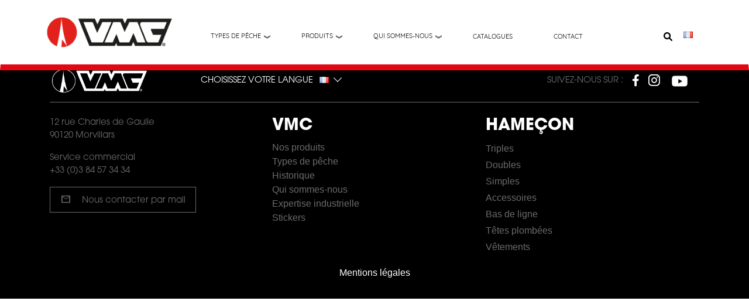

--- FILE ---
content_type: text/html; charset=UTF-8
request_url: https://vmc-hooks.com/fr/admin/structure/product_fishing_technic_entity/17
body_size: 7702
content:
<!-- htmlthemeseq-->
<!DOCTYPE html>
<html lang="fr" dir="ltr" prefix="content: http://purl.org/rss/1.0/modules/content/  dc: http://purl.org/dc/terms/  foaf: http://xmlns.com/foaf/0.1/  og: http://ogp.me/ns#  rdfs: http://www.w3.org/2000/01/rdf-schema#  schema: http://schema.org/  sioc: http://rdfs.org/sioc/ns#  sioct: http://rdfs.org/sioc/types#  skos: http://www.w3.org/2004/02/skos/core#  xsd: http://www.w3.org/2001/XMLSchema# ">
  <head>

    <meta charset="utf-8" />
<meta name="Generator" content="Drupal 9 (https://www.drupal.org)" />
<meta name="MobileOptimized" content="width" />
<meta name="HandheldFriendly" content="true" />
<meta name="viewport" content="width=device-width, initial-scale=1, shrink-to-fit=no" />
<meta http-equiv="x-ua-compatible" content="ie=edge" />
<link rel="alternate" hreflang="fr" href="https://vmc-hooks.com/fr/admin/structure/product_fishing_technic_entity/17" />
<link rel="alternate" hreflang="en" href="https://vmc-hooks.com/en/admin/structure/product_fishing_technic_entity/17" />
</head-placeholder>
    <title>Nom
              Pêche au leurre souple | VMC hooks</title>
    <link rel="stylesheet" media="all" href="/sites/default/files/css/css_YgU6pkue_HXSowEgWp-OA-X5ZhoiKT5SBLmjPPLF3IE.css" />
<link rel="stylesheet" media="all" href="/sites/default/files/css/css__jd6q3rhle6XOUa1Pd1MxGQGEc3PDqPHmHfqVqOu0WU.css" />
<link rel="stylesheet" media="all" href="https://cdnjs.cloudflare.com/ajax/libs/cookieconsent2/3.1.0/cookieconsent.min.css" />
<link rel="stylesheet" media="all" href="/sites/default/files/css/css_w4Oq3ksgNRoLi-65F64Gm0hWFSdeRy1K2zmAe4-6KrM.css" />
<link rel="stylesheet" media="all" href="//use.fontawesome.com/releases/v5.13.0/css/all.css" />
<link rel="stylesheet" media="all" href="/sites/default/files/css/css_tvE2fiBDa_uaBccjivvmgmooTCdwMFjJStpNMABGB1g.css" />
</css-placeholder>
    </js-placeholder>

    
        
    <!-- Google tag (gtag.js) -->
    <script async src="https://www.googletagmanager.com/gtag/js?id=G-6YBSLRD4KF"></script>
    <script>
      window.dataLayer = window.dataLayer || [];
      function gtag(){dataLayer.push(arguments);}
      gtag('js', new Date());
      gtag('config', 'G-6YBSLRD4KF');
    </script>

  </head>

  <body class="layout-no-sidebars role-anonymous path-admin entity-product_fishing_technic_entity-canonical">

    <a href="#main-content" class="visually-hidden focusable skip-link">
      Aller au contenu principal
    </a>
    
      <div class="dialog-off-canvas-main-canvas" data-off-canvas-main-canvas>
    <header id="header" class="header" role="banner" aria-label="Entête du site">
    
        
        <nav class="navbar navbar-dark bg-primary navbar-expand-lg" id="navbar-main" data-toggle="affix">
            <div class="nav-vmc">

                <div class="content-header d-flex">
                    <div class="block-header">
                        <div class="header-block">
                              
<style type="text/css">
      nav.tabs {
    position: fixed;
    left: 0;
    top: 75px;

}


.nav-link {
    color: white;
}

.nav-link:hover{
color: #eee;
}

.navbar{

}



.btn-envoyer{
height: 47px; 
width:217px; 
font-size:15px; 
border: 1.25px solid !important; 
border-color: #FF0000 !important; 
background-color: transparent !important;
}
.btn-envoyer:hover{
background-color: #FF0000 !important;
color : white !important;
}

.paragraph--type--banniere .field--name-field-texte{
margin-top: -150px;
}
.field.field--name-field-image-banniere.field--type-image.field--label-hidden.field__item{
box-shadow: inset 0 -100px 70px 0px #1C1D1B;
}
.paragraph--type--banniere img{
position: relative;
z-index: -2;
}

.images-slider{
position: relative;
z-index: -2;
}


/*backinfront à mettre dans le css*/
.button--action::before {
    margin-left: -0.25em;
    padding-right: 0.25em;
    content: &quot;+&quot;;
    font-weight: 900;
}
.button {
    display: inline-block;
    margin: 1rem 0.75rem 1rem 0;
    padding: calc(1rem - 1px) calc(1.5rem - 1px);
    cursor: pointer;
    text-align: center;
    text-decoration: none;
    color: #222330;
    border: 1px solid  #FF0000 !important;
    border-radius: 2px;
    background-color: #d4d4d8;
    font-size: 1rem;
    font-weight: 700;
    line-height: 1rem;
    -webkit-appearance: none;
    -moz-appearance: none;
    appearance: none;
    -webkit-font-smoothing: antialiased;
}
.button--primary {
    color: #fff;
    background-color: #003cc5;
}
.button:not(:focus) {
    box-shadow: 0 1px 2px rgba(0, 0, 0, 0.25);
}
.petith1{
font-size: 28px;
}

.layout-no-sidebars.role-anonymous.path-sequser.user-login h1{
  margin-top: 20vh;
}
/**à laisser dans le BO uniquement (déplacé dans le scss quand même) !/
.block-revendeur{
display:none;
}


</style>



      <a href="/fr" title="VMC" rel="home" class="navbar-brand img-logo">
              <img src="/sites/default/files/new-logo-vmc.png" alt="VMC" class="img-fluid d-inline-block align-top" />
                    <span class="ml-2 d-none d-md-inline position-absolute site-brandName">VMC hooks</span>
          </a>
    

                        </div>
                    </div>

                    <div class="container-menu-and-block-right">
                                                    <div class="block-menu">
                                <div class="bottomHeader">
                                                                        <div id="block-navigationprincipale-3" class="settings-tray-editable block block-we-megamenu block-we-megamenu-blockmain" data-drupal-settingstray="editable">
  
    
      <div class="content">
      <div class="region-we-mega-menu">
	<a class="navbar-toggle collapsed">
		<span class="icon-bar"></span>
		<span class="icon-bar"></span>
		<span class="icon-bar"></span>
	</a>
	<nav  class="main navbar navbar-default navbar-we-mega-menu mobile-collapse hover-action" data-menu-name="main" data-block-theme="seq_sass_bs4_barrio" data-style="Default" data-animation="None" data-delay="" data-duration="" data-autoarrow="" data-alwayshowsubmenu="" data-action="hover" data-mobile-collapse="0">
		<div class="container-fluid">
			<ul  class="we-mega-menu-ul nav nav-tabs">
  <li  class="we-mega-menu-li dropdown-menu" data-level="0" data-element-type="we-mega-menu-li" description="" data-id="1fc36612-6ad8-4523-97f0-48ee8678b330" data-submenu="1" hide-sub-when-collapse="" data-group="0" data-class="" data-icon="" data-caption="" data-alignsub="" data-target=""  >
  



      <a class="we-mega-menu-li" title="" href="/fr/types-peche" target="">
        
                  Types de pêche
        
              </a>
          <div  class="we-mega-menu-submenu" data-element-type="we-mega-menu-submenu" data-submenu-width="" data-class="" style="width: px">
  <div class="we-mega-menu-submenu-inner">
    <div  class="we-mega-menu-row" data-element-type="we-mega-menu-row" data-custom-row="1">
  <div  class="we-mega-menu-col span12" data-element-type="we-mega-menu-col" data-width="12" data-block="typesdepeche" data-blocktitle="0" data-hidewhencollapse="" data-class="">
    <div class="type-of-block"><div class="block-inner"><nav role="navigation" aria-labelledby="block-typesdepeche-menu" id="block-typesdepeche" class="settings-tray-editable block block-menu navigation menu--types-de-peche" data-drupal-settingstray="editable">
            
  <h2 class="sr-only" id="block-typesdepeche-menu">types de peche MENU</h2>
  

        


<div id="block-blockmenutypesdepeche">
      <div class="col-menu-peche">
      <h2 class="types-peche" style="cursor: pointer" onclick="window.location='/fr/truite'">
        <a  style="font-weight: bold" href="/fr/truite" class="btn-home-51 fishing-style-menu">
          Truite
        </a>
      </h2>
    </div>
      <div class="col-menu-peche">
      <h2 class="types-peche" style="cursor: pointer" onclick="window.location='/fr/brochet'">
        <a  style="font-weight: bold" href="/fr/brochet" class="btn-home-51 fishing-style-menu">
          Brochet
        </a>
      </h2>
    </div>
      <div class="col-menu-peche">
      <h2 class="types-peche" style="cursor: pointer" onclick="window.location='/fr/peche-sandre'">
        <a  style="font-weight: bold" href="/fr/peche-sandre" class="btn-home-51 fishing-style-menu">
          SANDRE
        </a>
      </h2>
    </div>
      <div class="col-menu-peche">
      <h2 class="types-peche" style="cursor: pointer" onclick="window.location='/fr/bluefin-tuna'">
        <a  style="font-weight: bold" href="/fr/bluefin-tuna" class="btn-home-51 fishing-style-menu">
          THON ROUGE
        </a>
      </h2>
    </div>
  </div>

  </nav>
</div></div>

</div>

</div>
<div  class="we-mega-menu-row" data-element-type="we-mega-menu-row" data-custom-row="1">
  <div  class="we-mega-menu-col span12" data-element-type="we-mega-menu-col" data-width="12" data-block="" data-blocktitle="" data-hidewhencollapse="0" data-class="">
  
</div>

</div>
<div  class="we-mega-menu-row" data-element-type="we-mega-menu-row" data-custom-row="1">
  <div  class="we-mega-menu-col span12" data-element-type="we-mega-menu-col" data-width="12" data-block="" data-blocktitle="" data-hidewhencollapse="0" data-class="">
  
</div>

</div>
<div  class="we-mega-menu-row" data-element-type="we-mega-menu-row" data-custom-row="1">
  <div  class="we-mega-menu-col span12" data-element-type="we-mega-menu-col" data-width="12" data-block="" data-blocktitle="" data-hidewhencollapse="0" data-class="">
  
</div>

</div>

  </div>
</div>
</li>

<li  class="we-mega-menu-li dropdown-menu" data-level="0" data-element-type="we-mega-menu-li" description="" data-id="0bb55f51-ceaf-447b-a49f-33d41cfd4740" data-submenu="1" hide-sub-when-collapse="" data-group="0" data-class="" data-icon="" data-caption="" data-alignsub="" data-target=""  >
  



      <a class="we-mega-menu-li" title="" href="/fr/types-produits" target="">
        
                  Produits
        
              </a>
          <div  class="we-mega-menu-submenu" data-element-type="we-mega-menu-submenu" data-submenu-width="" data-class="" style="width: px">
  <div class="we-mega-menu-submenu-inner">
    <div  class="we-mega-menu-row" data-element-type="we-mega-menu-row" data-custom-row="1">
  <div  class="we-mega-menu-col span12" data-element-type="we-mega-menu-col" data-width="12" data-block="blockmenuproduits" data-blocktitle="0" data-hidewhencollapse="" data-class="">
    <div class="type-of-block"><div class="block-inner"><div id="block-blockmenuproduits" class="settings-tray-editable block block-seq-vmc-produits block-block-menu-produits" data-drupal-settingstray="editable">
  
    
      <div class="content">
      

<div class="container">
  <div class="d-flex justify-content-center menu-produits">
          <div class="p-2 mr-4">
        <h2>
            <a style="font-weight: bold" href="/fr/produits/hamecons-triples" class="">
              Hameçons Triples
            </a>
        </h2>
        <div class="d-flex flex-column">
                      <div> <a href="/fr/produits/hamecons-triples/special-leurre-0" class="">
            • Spécial Leurre
            </a></div>
                      <div> <a href="/fr/produits/hamecons-triples/triples-standards" class="">
            • Triples Standards
            </a></div>
                  </div>
      </div>
          <div class="p-2 mr-4">
        <h2>
            <a style="font-weight: bold" href="/fr/produits/hamecons-doubles-0" class="">
              Hameçons Doubles
            </a>
        </h2>
        <div class="d-flex flex-column">
                  </div>
      </div>
          <div class="p-2 mr-4">
        <h2>
            <a style="font-weight: bold" href="/fr/produits/hamecons-simples-0" class="">
              Hameçons Simples
            </a>
        </h2>
        <div class="d-flex flex-column">
                      <div> <a href="/fr/produits/hamecons-simples/leurre-souple" class="">
            • Leurre Souple
            </a></div>
                      <div> <a href="/fr/produits/hamecons-simples/leurre-dur" class="">
            • Leurre dur
            </a></div>
                      <div> <a href="/fr/produits/hamecons-simples/peche-aux-appats-0" class="">
            • Pêche aux appâts
            </a></div>
                      <div> <a href="/fr/produits/hamecons-simples/assist-hooks" class="">
            • Assist Hooks
            </a></div>
                      <div> <a href="/fr/produits/hamecons-simples/peche-mouche-0" class="">
            • Pêche à la Mouche
            </a></div>
                      <div> <a href="/fr/produits/hamecons-simples/big-game" class="">
            • Big Game
            </a></div>
                  </div>
      </div>
          <div class="p-2 mr-4">
        <h2>
            <a style="font-weight: bold" href="/fr/produits/accessoires" class="">
              Accessoires
            </a>
        </h2>
        <div class="d-flex flex-column">
                      <div> <a href="/fr/produits/accessoires/lests-1" class="">
            • Lests
            </a></div>
                      <div> <a href="/fr/produits/accessoires/agrafes-1" class="">
            • Agrafes
            </a></div>
                      <div> <a href="/fr/produits/accessoires/emerillon-1" class="">
            • Émerillon
            </a></div>
                      <div> <a href="/fr/produits/accessoires/anneaux-brises-0" class="">
            • Anneaux brisés
            </a></div>
                      <div> <a href="/fr/produits/accessoires/anneaux-soudes-0" class="">
            • Anneaux soudés
            </a></div>
                      <div> <a href="/fr/produits/accessoires/sleeves-1" class="">
            • Sleeves
            </a></div>
                  </div>
      </div>
          <div class="p-2 mr-4">
        <h2>
            <a style="font-weight: bold" href="/fr/produits/tetes-plombees" class="">
              Têtes Plombées
            </a>
        </h2>
        <div class="d-flex flex-column">
                  </div>
      </div>
          <div class="p-2 mr-4">
        <h2>
            <a style="font-weight: bold" href="/fr/produits/bas-ligne-0" class="">
              Bas de ligne
            </a>
        </h2>
        <div class="d-flex flex-column">
                      <div> <a href="/fr/produits/bas-ligne/hamecons-montes-0" class="">
            • Hameçons Montés
            </a></div>
                      <div> <a href="/fr/produits/bas-ligne/cables-0" class="">
            • Câbles
            </a></div>
                      <div> <a href="/fr/produits/bas-ligne/rigs-0" class="">
            • Rigs
            </a></div>
                      <div> <a href="/fr/produits/bas-ligne/fluorocarbone" class="">
            • Fluorocarbone
            </a></div>
                  </div>
      </div>
          <div class="p-2 mr-4">
        <h2>
            <a style="font-weight: bold" href="/fr/produits/vetements-0" class="">
              Vêtements
            </a>
        </h2>
        <div class="d-flex flex-column">
                  </div>
      </div>
      </div>
</div>

    </div>
  </div>
</div></div>

</div>

</div>
<div  class="we-mega-menu-row" data-element-type="we-mega-menu-row" data-custom-row="1">
  <div  class="we-mega-menu-col span12" data-element-type="we-mega-menu-col" data-width="12" data-block="" data-blocktitle="" data-hidewhencollapse="0" data-class="">
  
</div>

</div>
<div  class="we-mega-menu-row" data-element-type="we-mega-menu-row" data-custom-row="1">
  <div  class="we-mega-menu-col span12" data-element-type="we-mega-menu-col" data-width="12" data-block="" data-blocktitle="" data-hidewhencollapse="0" data-class="">
  
</div>

</div>
<div  class="we-mega-menu-row" data-element-type="we-mega-menu-row" data-custom-row="1">
  <div  class="we-mega-menu-col span12" data-element-type="we-mega-menu-col" data-width="12" data-block="" data-blocktitle="" data-hidewhencollapse="0" data-class="">
  
</div>

</div>
<div  class="we-mega-menu-row" data-element-type="we-mega-menu-row" data-custom-row="1">
  <div  class="we-mega-menu-col span12" data-element-type="we-mega-menu-col" data-width="12" data-block="" data-blocktitle="" data-hidewhencollapse="0" data-class="">
  
</div>

</div>
<div  class="we-mega-menu-row" data-element-type="we-mega-menu-row" data-custom-row="1">
  <div  class="we-mega-menu-col span12" data-element-type="we-mega-menu-col" data-width="12" data-block="" data-blocktitle="" data-hidewhencollapse="0" data-class="">
  
</div>

</div>
<div  class="we-mega-menu-row" data-element-type="we-mega-menu-row" data-custom-row="1">
  <div  class="we-mega-menu-col span12" data-element-type="we-mega-menu-col" data-width="12" data-block="" data-blocktitle="" data-hidewhencollapse="0" data-class="">
  
</div>

</div>
<div  class="we-mega-menu-row" data-element-type="we-mega-menu-row" data-custom-row="1">
  <div  class="we-mega-menu-col span12" data-element-type="we-mega-menu-col" data-width="12" data-block="" data-blocktitle="" data-hidewhencollapse="0" data-class="">
  
</div>

</div>
<div  class="we-mega-menu-row" data-element-type="we-mega-menu-row" data-custom-row="1">
  <div  class="we-mega-menu-col span12" data-element-type="we-mega-menu-col" data-width="12" data-block="" data-blocktitle="" data-hidewhencollapse="0" data-class="">
  
</div>

</div>
<div  class="we-mega-menu-row" data-element-type="we-mega-menu-row" data-custom-row="1">
  <div  class="we-mega-menu-col span12" data-element-type="we-mega-menu-col" data-width="12" data-block="" data-blocktitle="" data-hidewhencollapse="0" data-class="">
  
</div>

</div>
<div  class="we-mega-menu-row" data-element-type="we-mega-menu-row" data-custom-row="1">
  <div  class="we-mega-menu-col span12" data-element-type="we-mega-menu-col" data-width="12" data-block="" data-blocktitle="" data-hidewhencollapse="0" data-class="">
  
</div>

</div>
<div  class="we-mega-menu-row" data-element-type="we-mega-menu-row" data-custom-row="1">
  <div  class="we-mega-menu-col span12" data-element-type="we-mega-menu-col" data-width="12" data-block="" data-blocktitle="" data-hidewhencollapse="0" data-class="">
  
</div>

</div>

  </div>
</div>
</li>

<li  class="we-mega-menu-li dropdown-menu who-are-us-menu-item" data-level="0" data-element-type="we-mega-menu-li" description="" data-id="0b9b4882-5b74-4301-a2a9-c45cf3d0e1f6" data-submenu="1" hide-sub-when-collapse="" data-group="0" data-class="who-are-us-menu-item" data-icon="" data-caption="" data-alignsub="" data-target=""  >
  



      <a class="we-mega-menu-li" title="" href="/fr/qui-sommes-nous" target="">
        
                  Qui sommes-nous
        
              </a>
          <div  class="we-mega-menu-submenu" data-element-type="we-mega-menu-submenu" data-submenu-width="" data-class="" style="width: px">
  <div class="we-mega-menu-submenu-inner">
    <div  class="we-mega-menu-row" data-element-type="we-mega-menu-row" data-custom-row="0">
  <div  class="we-mega-menu-col span12" data-element-type="we-mega-menu-col" data-width="12" data-block="" data-blocktitle="0" data-hidewhencollapse="" data-class="">
  <ul class="nav nav-tabs subul">
  <li  class="we-mega-menu-li" data-level="1" data-element-type="we-mega-menu-li" description="" data-id="a28c48dd-a5e4-47b4-8bdf-11250ad32be4" data-submenu="0" hide-sub-when-collapse="" data-group="0" data-class="" data-icon="" data-caption="" data-alignsub="" data-target=""  >
  



      <a class="we-mega-menu-li" title="" href="/fr/expertise-industrielle" target="">
        
                  Expertise industrielle
        
              </a>
          
</li>

<li  class="we-mega-menu-li" data-level="1" data-element-type="we-mega-menu-li" description="" data-id="ff8b7de0-ab8f-43f2-a044-07f484af2146" data-submenu="0" hide-sub-when-collapse="" data-group="0" data-class="" data-icon="" data-caption="" data-alignsub="" data-target=""  >
  



      <a class="we-mega-menu-li" title="" href="/fr/lhistorique-vmc" target="">
        
                  L&#039;historique de VMC
        
              </a>
          
</li>

<li  class="we-mega-menu-li d-none-en" data-level="1" data-element-type="we-mega-menu-li" description="" data-id="06f1a8c2-8121-41e1-88cf-3c85b993e35a" data-submenu="0" hide-sub-when-collapse="" data-group="0" data-class="d-none-en" data-icon="" data-caption="" data-alignsub="" data-target="_self"  >
  



      <a class="we-mega-menu-li" title="" href="/fr/carriere" target="_self">
        
                  Carrière
        
              </a>
          
</li>


</ul>
</div>

</div>

  </div>
</div>
</li>

<li  class="we-mega-menu-li" data-level="0" data-element-type="we-mega-menu-li" description="catalogue des hameçons VMC au format pdf" data-id="5181a688-2b05-4831-8069-48af014dc85b" data-submenu="0" hide-sub-when-collapse="" data-group="0" data-class="" data-icon="" data-caption="" data-alignsub="" data-target=""  >
  



      <a class="we-mega-menu-li" title="catalogue des hameçons VMC au format pdf" href="/fr/catalogues" target="">
        
                  Catalogues
        
              </a>
          
</li>

<li  class="we-mega-menu-li" data-level="0" data-element-type="we-mega-menu-li" description="" data-id="93907a52-5803-4e02-bc34-cc40c4c56f04" data-submenu="0" hide-sub-when-collapse="" data-group="0" data-class="" data-icon="" data-caption="" data-alignsub="" data-target=""  >
  



      <a class="we-mega-menu-li" title="" href="/fr/contact" target="">
        
                  Contact
        
              </a>
          
</li>


</ul>
			<div class="d-lg-none w-100">
				<div class="header-block-right-mobile">
					<div class="d-flex content-block-right">
						<div class="search-block d-inline-flex align-items-start">
							<div class="views-exposed-form bef-exposed-form settings-tray-editable block block-views block-views-exposed-filter-blockpage-recherche-page-1" data-drupal-selector="views-exposed-form-page-recherche-page-1" id="block-formulairesearchmobile" data-drupal-settingstray="editable">
  
    
      <div class="content">
      
<form action="/fr/recherche" method="get" id="views-exposed-form-page-recherche-page-1" accept-charset="UTF-8">
  <div class="form-row">
  



  <fieldset class="js-form-item js-form-type-textfield form-type-textfield js-form-item-combine form-item-combine form-group">
          
                    <input data-drupal-selector="edit-combine" type="text" id="edit-combine" name="combine" value="" size="30" maxlength="128" class="form-text form-control" />

                      </fieldset>
<div data-drupal-selector="edit-actions" class="form-actions js-form-wrapper form-group" id="edit-actions"><button data-drupal-selector="edit-submit-page-recherche" type="submit" id="edit-submit-page-recherche" value="Rechercher" class="button js-form-submit form-submit btn btn-primary">Rechercher</button>
</div>

</div>

</form>

    </div>
  </div>

							<div class="language-switcher-language-url settings-tray-editable block block-language block-language-blocklanguage-interface" id="block-selecteurdelangue" role="navigation" data-drupal-settingstray="editable">
  
    
      <div class="content">
      



<div class="wrapper">
  <dl id="country-select" class="dropdown">        <dt><a cunt_code="+33" ><span><span style="background-position:0px -1012px"></span></span></a></dt>
      <dd>
      <ul style="display: none;"><span hreflang="fr" data-drupal-link-system-path="admin/structure/product_fishing_technic_entity/17" class="fr nav-link is-active">
                      </span><span hreflang="en" data-drupal-link-system-path="admin/structure/product_fishing_technic_entity/17" class="en nav-link">
                                          <li><a cunt_code="+44" href="/en/admin/structure/product_fishing_technic_entity/17"><span style="background-position:0px -55px"></span></a></li>
                                    </span></ul>
    </dd>
  </dl>
</div>

    </div>
  </div>

						</div>
					</div>
				</div>
			</div>
		</div>

	</nav>
</div>
    </div>
  </div>

                                </div>
                                                                                                                                                                                                                                
                                                                    <div class="form-inline navbar-form float-right">
                                          <section class="row region region-header-form">
    <div class="views-exposed-form bef-exposed-form settings-tray-editable block block-views block-views-exposed-filter-blockpage-recherche-page-1" data-drupal-selector="views-exposed-form-page-recherche-page-1" id="block-formulaireexposepage-recherchepage-1" data-drupal-settingstray="editable">
  
    
      <div class="content">
      
<form action="/fr/recherche" method="get" id="views-exposed-form-page-recherche-page-1" accept-charset="UTF-8">
  <div class="form-row">
  



  <fieldset class="js-form-item js-form-type-textfield form-type-textfield js-form-item-combine form-item-combine form-group">
          
                    <input data-drupal-selector="edit-combine" type="text" id="edit-combine--2" name="combine" value="" size="30" maxlength="128" class="form-text form-control" />

                      </fieldset>
<div data-drupal-selector="edit-actions" class="form-actions js-form-wrapper form-group" id="edit-actions--2"><button data-drupal-selector="edit-submit-page-recherche-2" type="submit" id="edit-submit-page-recherche--2" value="Rechercher" class="button js-form-submit form-submit btn btn-primary">Rechercher</button>
</div>

</div>

</form>

    </div>
  </div>
<div class="views-exposed-form bef-exposed-form settings-tray-editable block block-views block-views-exposed-filter-blockpage-recherche-page-1" data-drupal-selector="views-exposed-form-page-recherche-page-1" id="block-formulairesearchmobile" data-drupal-settingstray="editable">
  
    
      <div class="content">
      
<form action="/fr/recherche" method="get" id="views-exposed-form-page-recherche-page-1" accept-charset="UTF-8">
  <div class="form-row">
  



  <fieldset class="js-form-item js-form-type-textfield form-type-textfield js-form-item-combine form-item-combine form-group">
          
                    <input data-drupal-selector="edit-combine" type="text" id="edit-combine" name="combine" value="" size="30" maxlength="128" class="form-text form-control" />

                      </fieldset>
<div data-drupal-selector="edit-actions" class="form-actions js-form-wrapper form-group" id="edit-actions"><button data-drupal-selector="edit-submit-page-recherche" type="submit" id="edit-submit-page-recherche" value="Rechercher" class="button js-form-submit form-submit btn btn-primary">Rechercher</button>
</div>

</div>

</form>

    </div>
  </div>

  </section>

                                    </div>
                                                                                            </div>
                        
                        <div class="header-block-right">
                            <div class="d-flex flex-row content-block-right">
                                                                <div class="search-block magnifying-glass-icon-header">
                                    <img id="toggle"  class="mr-2 " src="/themes/custom/seq_sass_bs4_barrio/images/loupe.svg" width="15"
                                         height="15" alt="pictogramme d'une loupe"/>
                                </div>
                                <div class="language-switcher-language-url settings-tray-editable block block-language block-language-blocklanguage-interface" id="block-selecteurdelangue" role="navigation" data-drupal-settingstray="editable">
  
    
      <div class="content">
      



<div class="wrapper">
  <dl id="country-select" class="dropdown">        <dt><a cunt_code="+33" ><span><span style="background-position:0px -1012px"></span></span></a></dt>
      <dd>
      <ul style="display: none;"><span hreflang="fr" data-drupal-link-system-path="admin/structure/product_fishing_technic_entity/17" class="fr nav-link is-active">
                      </span><span hreflang="en" data-drupal-link-system-path="admin/structure/product_fishing_technic_entity/17" class="en nav-link">
                                          <li><a cunt_code="+44" href="/en/admin/structure/product_fishing_technic_entity/17"><span style="background-position:0px -55px"></span></a></li>
                                    </span></ul>
    </dd>
  </dl>
</div>

    </div>
  </div>

                            </div>
                        </div>
                    </div>

                                    </div>

            </div>
            <div class="search-block-desktop hide-search-block-desktop">
                
            </div>
        </nav>
    
</header>




<div id="page-wrapper">
	<div id="page">
		<div id="main-wrapper" class="layout-main-wrapper clearfix">
							<div id="main" class="container-fluid p-0">
					
					<div class="row row-offcanvas row-offcanvas-left clearfix">
						<main class="main-content col" id="content" role="main">
							<section class="section">
								<a id="main-content" tabindex="-1"></a>
								
								
																<div id="block-seq-sass-bs4-barrio-content" class="block block-system block-system-main-block">
  
    
      <div class="content">
      
  <div class="field field--name-fullpath field--type-string field--label-above">
    <div class="field__label">fullpath</div>
              <div class="field__item">/Products/Categories/fishingStyle_technic/fishingTechnic/Softplastic Predator</div>
          </div>

            <div class="field field--name-idpimcore field--type-integer field--label-hidden field__item">18090</div>
      
    </div>
  </div>

							</section>
						</main>
																	</div>
				</div>
					</div>
		<footer class="site-footer defaultColorFooter">
            <div class="container">
                        <div class="site-footer__top clearfix">

            </div>
            <div class="site-footer__bottom">

                <div class="row block-footer-1">
                    <div class="col-12 col-md-6 col-lg-3 col-xl-2 logo-vmc-footer">
                        <img src="/themes/custom/seq_sass_bs4_barrio/images/new-logo-vmc.png"
                             alt="VMC hooks">
                    </div>
                    <div class="col-12 col-md-6 col-lg-4 d-flex lieu">
                        <p class="text-white text-uppercase">Choisissez votre langue</p>
                        <div class="language-switcher-language-url settings-tray-editable block block-language block-language-blocklanguage-interface" id="block-selecteurdelangue" role="navigation" data-drupal-settingstray="editable">
  
    
      <div class="content">
      



<div class="wrapper">
  <dl id="country-select" class="dropdown">        <dt><a cunt_code="+33" ><span><span style="background-position:0px -1012px"></span></span></a></dt>
      <dd>
      <ul style="display: none;"><span hreflang="fr" data-drupal-link-system-path="admin/structure/product_fishing_technic_entity/17" class="fr nav-link is-active">
                      </span><span hreflang="en" data-drupal-link-system-path="admin/structure/product_fishing_technic_entity/17" class="en nav-link">
                                          <li><a cunt_code="+44" href="/en/admin/structure/product_fishing_technic_entity/17"><span style="background-position:0px -55px"></span></a></li>
                                    </span></ul>
    </dd>
  </dl>
</div>

    </div>
  </div>

                    </div>
                    <div class="col-12 col-md-12 col-lg-5 col-xl-6 pr-xl-0 social-network-footer">
                        <div id="block-reseauxsociaux" class="settings-tray-editable block block-block-content block-block-content02161bf8-a403-4865-8e35-a8f9d89417ef" data-drupal-settingstray="editable">
  
    
      <div class="content">
      
            <div class="clearfix text-formatted field field--name-body field--type-text-with-summary field--label-hidden field__item"><div class="d-flex logo-footer">
<p>SUIVEZ-NOUS SUR :</p>

<p style="margin: 0 1rem;"><a href="https://www.facebook.com/vmchooks"><img alt="logo facebook" data-entity-type="file" data-entity-uuid="c8e3cef4-87ba-4820-8c5c-a124bd4410de" src="/sites/default/files/inline-images/Groupe%2029.png" width="11" height="21" loading="lazy" /></a></p>

<p><a href="https://www.instagram.com/vmchooks"><img alt="logo instagram" data-entity-type="file" data-entity-uuid="7325c04b-634c-4f5b-b81c-c9d98c0f76ac" src="/sites/default/files/inline-images/Groupe%2027_0.png" width="20" height="20" loading="lazy" /></a></p>

<p class="logo-youtube" style="margin: 0 1rem;font-size:20px;"><a href="https://www.youtube.com/@VMCHooks"><svg height="35" style="fill:#000000;" viewbox="0,0,256,256" width="35" x="0px" xmlns="http://www.w3.org/2000/svg" y="0px"><g fill="#ffffff" fill-rule="nonzero" font-family="none" font-size="none" font-weight="none" stroke="none" stroke-dasharray="" stroke-dashoffset="0" stroke-linecap="butt" stroke-linejoin="miter" stroke-miterlimit="10" stroke-width="1" style="mix-blend-mode: normal" text-anchor="none"><g transform="scale(5.12,5.12)"><path d="M42.042,13.856c1.731,1.721 1.958,4.455 1.958,11.144c0,6.689 -0.227,9.423 -1.958,11.144c-1.731,1.72 -3.534,1.856 -17.042,1.856c-13.508,0 -15.311,-0.136 -17.042,-1.856c-1.731,-1.72 -1.958,-4.455 -1.958,-11.144c0,-6.689 0.227,-9.423 1.958,-11.144c1.731,-1.721 3.534,-1.856 17.042,-1.856c13.508,0 15.311,0.136 17.042,1.856zM21.76,30.933l9.717,-5.63l-9.717,-5.543z"></path></g></g></svg></a></p>
</div>
<link href="https://fonts.googleapis.com/css2?family=Material+Symbols+Outlined:opsz,wght,FILL,GRAD@40,500,0,0" rel="stylesheet" /></div>
      
    </div>
  </div>

                    </div>
                </div>

                <div class="row mt-4">
                    <div class="col-12 col-md-12 col-xl-12 pl-xl-0">
                        <div class="row">
                            <div class="col-12 col-md-4 info-contact">
                                <div id="block-contactpieddepage" class="settings-tray-editable block block-block-content block-block-content6f28e9f8-36c0-47b0-89bd-e05a2791a3f1" data-drupal-settingstray="editable">
  
    
      <div class="content">
      
            <div class="clearfix text-formatted field field--name-body field--type-text-with-summary field--label-hidden field__item"><p>12 rue Charles de Gaulle<br />
90120 Morvillars</p>

<p>Service commercial<br />
+33 (0)3 84 57 34 34</p>

<p><a class="mail-footer" href="/contact" style="&#10;    border: solid 1px  #6B6B6B;&#10;    padding: 5px;&#10;&#10;"><span class="material-symbols-outlined">mail </span> Nous contacter par mail</a></p>
<link href="https://fonts.googleapis.com/css2?family=Material+Symbols+Outlined:opsz,wght,FILL,GRAD@48,400,0,0" rel="stylesheet" /></div>
      
    </div>
  </div>

                            </div>
                            <div class="col-12 col-md-4 block-vmc-peche">
                                <h2>VMC</h1>
                                <nav role="navigation" aria-labelledby="block-pieddepage1-menu" id="block-pieddepage1" class="settings-tray-editable block block-menu navigation menu--footer" data-drupal-settingstray="editable">
            
  <h2 class="sr-only" id="block-pieddepage1-menu">VMC Pêche</h2>
  

        
              <ul block="block-pieddepage1" class="clearfix nav navbar-nav">
                    <li class="nav-item">
                <a href="/fr/types-produits" class="nav-link nav-link--fr-types-produits" data-drupal-link-system-path="node/73">Nos produits</a>
              </li>
                <li class="nav-item">
                <a href="/fr/types-peche" class="nav-link nav-link--fr-types-peche" data-drupal-link-system-path="node/72">Types de pêche</a>
              </li>
                <li class="nav-item">
                <a href="/fr/lhistorique-vmc" class="nav-link nav-link--fr-lhistorique-vmc" data-drupal-link-system-path="node/4499">Historique</a>
              </li>
                <li class="nav-item">
                <a href="/fr/qui-sommes-nous" class="nav-link nav-link--fr-qui-sommes-nous" data-drupal-link-system-path="node/4498">Qui sommes-nous</a>
              </li>
                <li class="nav-item">
                <a href="/fr/expertise-industrielle" class="nav-link nav-link--fr-expertise-industrielle" data-drupal-link-system-path="node/68">Expertise industrielle</a>
              </li>
                <li class="nav-item">
                <a href="/fr/stickers" class="nav-link nav-link--fr-stickers" title="Pour l&#039;envoi de stickers" data-drupal-link-system-path="node/4504">Stickers</a>
              </li>
        </ul>
  


  </nav>

                            </div>
                            <div class="col-12 col-md-4 mt-3 mt-md-0">
                            <h2>HAMEÇON</h1>
                                <nav role="navigation" aria-labelledby="block-pieddepage2-menu" id="block-pieddepage2" class="settings-tray-editable block block-menu navigation menu--pied-de-page-2" data-drupal-settingstray="editable">
            
  <h2 class="sr-only" id="block-pieddepage2-menu">Hooks</h2>
  

        
              <ul block="block-pieddepage2" class="clearfix nav">
                    <li class="nav-item">
                <a href="/fr/produits/hamecons-triples" class="nav-link nav-link--fr-produits-hamecons-triples" data-drupal-link-system-path="product_category2_entity/3">Triples</a>
              </li>
                <li class="nav-item">
                <a href="/fr/produits/hamecons-doubles-0" class="nav-link nav-link--fr-produits-hamecons-doubles-0" data-drupal-link-system-path="product_category2_entity/2">Doubles</a>
              </li>
                <li class="nav-item">
                <a href="/fr/produits/hamecons-simples" class="nav-link nav-link--fr-produits-hamecons-simples" data-drupal-link-system-path="product_category4_entity/15">Simples</a>
              </li>
                <li class="nav-item">
                <a href="/fr/produits/accessoires" class="nav-link nav-link--fr-produits-accessoires" data-drupal-link-system-path="product_category1_entity/2">Accessoires</a>
              </li>
                <li class="nav-item">
                <a href="/fr/produits/bas-ligne" class="nav-link nav-link--fr-produits-bas-ligne" data-drupal-link-system-path="product_category4_entity/54">Bas de ligne</a>
              </li>
                <li class="nav-item">
                <a href="/produits/tetes-plombees-0" class="nav-link nav-link--produits-tetes-plombees-0">Têtes plombées</a>
              </li>
                <li class="nav-item">
                <a href="/fr/produits/vetements" class="nav-link nav-link--fr-produits-vetements" data-drupal-link-system-path="product_category4_entity/49">Vêtements</a>
              </li>
        </ul>
  


  </nav>

                            </div>
                        </div>
                    </div>
                                                                                   </div>

                <div class="legalNotice">
                    
                    
              <ul class="clearfix nav">
                    <li class="nav-item">
                <a href="/fr/mentions-legales" class="nav-link nav-link--fr-mentions-legales" data-drupal-link-system-path="node/63">Mentions légales</a>
              </li>
        </ul>
  


                                    </div>
                                                                                                                                                                
            </div>
                                                        </div>

    </footer>
	</div>
</div>

  </div>

    
    <script type="application/json" data-drupal-selector="drupal-settings-json">{"path":{"baseUrl":"\/","scriptPath":null,"pathPrefix":"fr\/","currentPath":"admin\/structure\/product_fishing_technic_entity\/17","currentPathIsAdmin":true,"isFront":false,"currentLanguage":"fr"},"pluralDelimiter":"\u0003","suppressDeprecationErrors":true,"data":{"extlink":{"extTarget":true,"extTargetNoOverride":false,"extNofollow":false,"extNoreferrer":false,"extFollowNoOverride":false,"extClass":"0","extLabel":"(link is external)","extImgClass":false,"extSubdomains":true,"extExclude":"","extInclude":"","extCssExclude":"","extCssExplicit":"","extAlert":false,"extAlertText":"This link will take you to an external web site. We are not responsible for their content.","mailtoClass":"mailto","mailtoLabel":"(link sends email)","extUseFontAwesome":false,"extIconPlacement":"append","extFaLinkClasses":"fa fa-external-link","extFaMailtoClasses":"fa fa-envelope-o","whitelistedDomains":[]}},"ajaxTrustedUrl":{"\/fr\/recherche":true},"user":{"uid":0,"permissionsHash":"ec6415ce2b5e35bb90fb28916ce9c0a0369b37917cddd36c6d448aca53042f7d"}}</script>
<script src="/core/assets/vendor/jquery/jquery.min.js?v=3.6.0"></script>
<script src="/core/misc/polyfills/element.matches.js?v=9.3.12"></script>
<script src="/core/misc/polyfills/object.assign.js?v=9.3.12"></script>
<script src="/core/assets/vendor/once/once.min.js?v=1.0.1"></script>
<script src="/core/assets/vendor/jquery-once/jquery.once.min.js?v=2.2.3"></script>
<script src="/core/misc/drupalSettingsLoader.js?v=9.3.12"></script>
<script src="/sites/default/files/languages/fr__qgAnuaX75-nib8TvfO6wTEnGqI9RnUCYzArTosOOKM.js?t6p9mt"></script>
<script src="/core/misc/drupal.js?v=9.3.12"></script>
<script src="/core/misc/drupal.init.js?v=9.3.12"></script>
<script src="/themes/custom/seq_sass_bs4_barrio/lib/PhotoSwipe/dist/photoswipe.min.js?t6p9mt"></script>
<script src="/themes/custom/seq_sass_bs4_barrio/lib/PhotoSwipe/dist/photoswipe-ui-default.min.js?t6p9mt"></script>
<script src="/themes/custom/seq_sass_bs4_barrio/lib/moment/min/moment.min.js?v=9.3.12"></script>
<script src="/themes/custom/seq_sass_bs4_barrio/lib/moment/locale/fr.js?v=9.3.12"></script>
<script src="/themes/custom/seq_sass_bs4_barrio/js/popper.min.js?v=9.3.12"></script>
<script src="/themes/custom/seq_sass_bs4_barrio/js/bootstrap.min.js?v=9.3.12"></script>
<script src="/themes/custom/seq_sass_bs4_barrio/js/global.js?v=9.3.12"></script>
<script src="/themes/custom/seq_sass_bs4_barrio/lib/tarteaucitron/tarteaucitron.js?v=9.3.12"></script>
<script src="/themes/custom/seq_sass_bs4_barrio/lib/jquery-ui/jquery-ui.js?v=9.3.12"></script>
<script src="/themes/custom/seq_sass_bs4_barrio/js/my-photoswipe.js?v=9.3.12"></script>
<script src="/themes/custom/seq_sass_bs4_barrio/js/odometer.min.js?v=9.3.12"></script>
<script src="/themes/custom/seq_sass_bs4_barrio/js/wow.min.js?v=9.3.12"></script>
<script src="/themes/custom/seq_sass_bs4_barrio/js/scrolloverflow.min.js?v=9.3.12"></script>
<script src="/themes/custom/seq_sass_bs4_barrio/js/seq/seq-counter.js?v=9.3.12"></script>
<script src="/themes/custom/seq_sass_bs4_barrio/js/seq/seq-fullpage.js?v=9.3.12"></script>
<script src="/themes/custom/seq_sass_bs4_barrio/js/seq/seq-menu.js?v=9.3.12"></script>
<script src="/themes/custom/seq_sass_bs4_barrio/js/seq/seq-photoswipe.js?v=9.3.12"></script>
<script src="/themes/custom/seq_sass_bs4_barrio/js/seq/seq-odometer.js?v=9.3.12"></script>
<script src="/themes/custom/seq_sass_bs4_barrio/js/seq/seq-tarteaucitron.js?v=9.3.12"></script>
<script src="/themes/custom/seq_sass_bs4_barrio/js/seq/seq-wow.js?v=9.3.12"></script>
<script src="/themes/custom/seq_sass_bs4_barrio/js/main.js?v=9.3.12"></script>
<script src="/themes/custom/seq_sass_bs4_barrio/js/seq/seq-animation.js?v=9.3.12"></script>
<script src="/core/misc/jquery.once.bc.js?v=9.3.12"></script>
<script src="/modules/contrib/extlink/extlink.js?v=9.3.12"></script>
<script src="/modules/contrib/better_exposed_filters/js/better_exposed_filters.js?v=4.x"></script>
<script src="/modules/contrib/we_megamenu/assets/js/we_mobile_menu.js?v=1"></script>
<script src="/modules/contrib/we_megamenu/assets/js/we_megamenu_frontend.js?v=1"></script>
<script src="/themes/contrib/bootstrap_barrio/js/affix.js?v=9.3.12"></script>
<script src="/libraries/codesnippet/lib/highlight/highlight.pack.js?v=9.3.12"></script>
<script src="/modules/contrib/codesnippet/js/codesnippet.js?v=9.3.12"></script>
</js-bottom-placeholder>

  </body>
</html>


--- FILE ---
content_type: application/javascript
request_url: https://vmc-hooks.com/themes/custom/seq_sass_bs4_barrio/js/main.js?v=9.3.12
body_size: 670
content:
jQuery(document).ready(function ($) {
    $('.btn-lightgallery').click(function(){
      var id = $(this).attr('data-lightgallery');
      var index = $(this).attr('data-index');
      if (index !== undefined) {
        $('#lightgallery-'+id).find('a')[index].click();
      } else {
        $('#lightgallery-'+id).find('a').click();
      }
    });

    $('header >div').hide();

    $('.carousel-unique').bind('slide.bs.carousel', function (e) {
        $(this).find('img').removeClass("aos-fadeIn");
        $(this).find('.carousel-caption').removeClass("aos-fadeInUp");
    });

    $(".dropdown dt a").click(function () {
        $(this).parent().parent().find('ul').toggle();
    });


    $('.head').click(function () {
        $(this).toggleClass('active');
        $(this).parent().find('.arrow').toggleClass('arrow-animate');
        $(this).parent().find('.content').slideToggle(280);
    });

    $('.block-product-category-home .field--name-field-texte-pave').hover(function () {
        $(this).prev().css("opacity", "0.50");
    }, function () {
        $(this).prev().css("opacity", "0.85");
    });

    $('.btn-link-pave').hover(function () {
        $(this).prev().prev().css("opacity", "0.50");
    }, function () {
        $(this).prev().prev().css("opacity", "0.85");
    });

    $('.block-product-category-home .field--name-field-image-pave').hover(function () {
        $(this).css("opacity", "0.50");
    }, function () {
        $(this).css("opacity", "0.85");
    });

    const elToggle = document.querySelector("#toggle");
    const elContent = document.querySelector("#block-formulaireexposepage-recherchepage-1");
    const elInput = document.querySelector("#edit-combine--2");
    var isSearchFocus = false;

    elToggle.addEventListener("click", function() {
        elContent.classList.toggle('is-active');
        if (isSearchFocus == false){
            setTimeout(() => {
                console.log("Delayed for 1 second.");
                elInput.focus();
              }, "500");
        }
        isSearchFocus = !isSearchFocus;
    });

    // Modifs lightgallery produits
    $('.articles-galerie-img').on('click', function () {

        // Remplacer le background-image de l'image principale par celui cliqué
        var bgImage = $(this).css('background-image');
        $('#article-img-princ').css('background-image', bgImage);
        
        // Remplacer le data-index du principal par le data-num de celui cliqué
        // Permet d'etre direct sur l'element dans le carousel
        const dataIndex = $(this).data("num");
        $("#article-img-princ").attr("data-index", dataIndex);
    });

});




--- FILE ---
content_type: application/javascript
request_url: https://vmc-hooks.com/themes/custom/seq_sass_bs4_barrio/js/seq/seq-photoswipe.js?v=9.3.12
body_size: 377
content:
jQuery(document).ready(function ($) {
  (function ($) {

    // Init empty gallery array
    var container = [];

    // Loop over gallery items and push it to the array
    $('#gallery').find('figure').each(function () {
      var $link = $(this).find('a'),
        item = {
          src: $link.attr('href'),
          w: $link.data('width'),
          h: $link.data('height'),
          title: $link.data('caption')
        };
      container.push(item);
    });

    // Define click event on gallery item
    $('.gallery').on('click', function (event) {

      // Prevent location change
      event.preventDefault();

      // Define object and gallery options
      var $pswp = $('.pswp')[0],
        options = {
          index: $(this).parent('figure').index(),
          bgOpacity: 0.85,
          showHideOpacity: true
        };

      // Initialize PhotoSwipe
      var gallery = new PhotoSwipe($pswp, PhotoSwipeUI_Default, container, options);
      gallery.init();
    });

  }(jQuery));


  // pour le caroussel bs4
  // $('#carouselExampleIndicators').find('.carousel-item').first().addClass('active');


  $('.carousel-unique').each(function (key) {
    $(this).find('.carousel-item').first().addClass('active');
    $(this).find('li').first().addClass('active');
  });




});


--- FILE ---
content_type: application/javascript
request_url: https://vmc-hooks.com/themes/custom/seq_sass_bs4_barrio/js/seq/seq-wow.js?v=9.3.12
body_size: 384
content:
jQuery(document).ready(function ($) {
    var wow = new WOW({
    boxClass: 'wow', // animated element css class (default is wow)
    animateClass: 'animated', // animation css class (default is animated)
    offset: 0, // distance to the element when triggering the animation (default is 0)
    mobile: true, // trigger animations on mobile devices (default is true)
    live: true, // act on asynchronously loaded content (default is true)
    callback: function (box) {
      // the callback is fired every time an animation is started
      // the argument that is passed in is the DOM node being animated
    },
    scrollContainer: null, // optional scroll container selector, otherwise use window,
    resetAnimation: true, // reset animation on end (default is true)
  });
  wow.init();

  $('.paragraph--type--pave-ligne').each(function () {
    $childLength = $(this).find('>.pnl-cards >div').length;
    $(this).addClass('nbchildren-' + $childLength);
    var dureeAnim = $(this).attr('data-anim-duration');
    $(this).find('>.pnl-cards >div').attr('data-wow-duration', dureeAnim);
  });
  $('.animatedOn>.pnl-cards>div').addClass('animated');
});

--- FILE ---
content_type: application/javascript
request_url: https://vmc-hooks.com/themes/custom/seq_sass_bs4_barrio/js/seq/seq-tarteaucitron.js?v=9.3.12
body_size: 456
content:
jQuery(document).ready(function ($) {
  tarteaucitron.init({
    "hashtag": "#tarteaucitron",
    /* Ouverture automatique du panel avec le hashtag */
    "cookieName": "tarteaucitron",
    /* Cookie name */
    "highPrivacy": false,
    /* désactiver le consentement implicite (en naviguant) ? */
    "orientation": "bottom",
    /* le bandeau doit être en haut (top) ou en bas (bottom) ? */
    "adblocker": false,
    /* Afficher un message si un adblocker est détecté */
    "showAlertSmall": false,
    /* afficher le petit bandeau en bas à droite ? */
    "cookieslist": true,
    /* Afficher la liste des cookies installés ? */
    "removeCredit": false,
    /* supprimer le lien vers la source ? */
    "AcceptAllCta": true,
    /* Show the accept all button when highPrivacy on */
    "moreInfoLink": true,
    /* Show more info link */
    "useExternalCss": false,
    /* If false, the tarteaucitron.css file will be loaded */
    "readmoreLink": "/cookiespolicy" /* Change the default readmore link pointing to opt-out.ferank.eu */
  });

  tarteaucitron.user.gajsUa = '';
  tarteaucitron.user.gajsMore = function () {
    /* add here your optionnal _ga.push() */
  };
  (tarteaucitron.job = tarteaucitron.job || []).push('gajs');
});


--- FILE ---
content_type: application/javascript
request_url: https://vmc-hooks.com/themes/custom/seq_sass_bs4_barrio/js/seq/seq-menu.js?v=9.3.12
body_size: 153
content:
jQuery(document).ready(function ($) {

  $('.dropdown-menuHeader').css('display', 'none');
  $('.dropdown-toggleHeader, .dropdown-menuHeader').on('mouseover', function () {
    $('.dropdown-menuHeader').css('display', 'block').addClass('dropdown-opened');
    $('.dropdown-toggleHeader').addClass('is-active');
  });
  $('.dropdown-toggleHeader, .dropdown-menuHeader').on('mouseleave', function () {
    $('.dropdown-menuHeader').css('display', 'none').removeClass('dropdown-opened');
    $('.dropdown-toggleHeader').removeClass('is-active');
  });

  /*********************************************************************************
  Remove the below code to use default menu opening
  *********************************************************************************/
  $('.navbar-togglerMobile').on('click', function () {
    $(this).toggleClass('is-active');
    if ($('.navbar-collapse').hasClass('open')) {
      $('.navbar-collapse').removeClass('open show');
    } else {
      $('.navbar-collapse').addClass('open show');
    }
  });
  /*********************************************************************************
  Remove the above code to use default menu opening
  *********************************************************************************/

});


--- FILE ---
content_type: application/javascript
request_url: https://vmc-hooks.com/themes/custom/seq_sass_bs4_barrio/js/seq/seq-animation.js?v=9.3.12
body_size: 406
content:
jQuery(document).ready(function ($) {

    function isScrolledIntoView(elem) {
        // var docViewTop = $(window).scrollTop() ;
        // var docViewBottom = docViewTop + $(window).height();
        //
        // var elemTop = $(elem).offset().top ;
        // var elemBottom = elemTop + $(elem).height()  -650;
        //
        // return ((elemBottom <= docViewBottom) && (elemTop >= docViewTop));

        if (elem.length == 0) {
            return;
        }
        var $window = jQuery(window);
        var viewport_top = $window.scrollTop();
        var viewport_height = $window.height();
        var viewport_bottom = viewport_top + viewport_height;
        var $elem = jQuery(elem);
        var top = $elem.offset().top;
        var height = $elem.height();
        var bottom = top + height;

        return (top >= viewport_top && top < viewport_bottom) ||
            (bottom > viewport_top && bottom <= viewport_bottom) ||
            (height > viewport_height && top <= viewport_top && bottom >= viewport_bottom);
    }

    // If element is scrolled into view, fade it in
    $(window).scroll(function () {
        animate();
    });

    animate();

    function animate() {
        $('.animer').each(function () {
            var duree = $(this).attr('data-duree') + 's';
            var animation = $(this).attr('data-animation') + ' animated';


            if (isScrolledIntoView(this) === true) {
                // $(this).addClass(animation);
                $(this).addClass(animation).css('animation-delay', duree);
                $(this).addClass(animation).css('visibility', 'visible !important');

                // $(this).addClass('fadeInLeft');
            }
        });
    }


});

